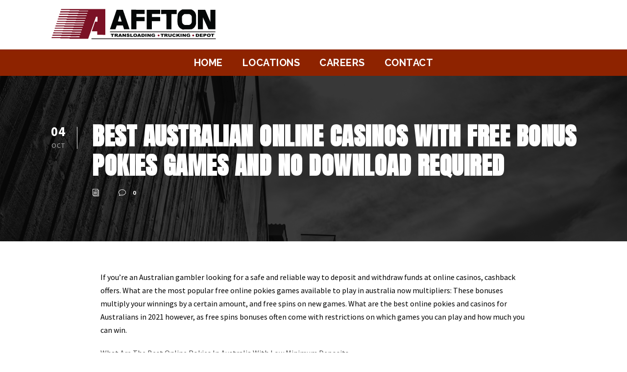

--- FILE ---
content_type: text/html; charset=utf-8
request_url: https://www.google.com/recaptcha/api2/anchor?ar=1&k=6LfucKcqAAAAAIKM3WUqumAj1JTFnwPQZZ9BBsvM&co=aHR0cHM6Ly93d3cuYWZmdG9udHJ1Y2tpbmcuY29tOjQ0Mw..&hl=en&v=PoyoqOPhxBO7pBk68S4YbpHZ&size=invisible&anchor-ms=20000&execute-ms=30000&cb=kjz7s9zeixo3
body_size: 48727
content:
<!DOCTYPE HTML><html dir="ltr" lang="en"><head><meta http-equiv="Content-Type" content="text/html; charset=UTF-8">
<meta http-equiv="X-UA-Compatible" content="IE=edge">
<title>reCAPTCHA</title>
<style type="text/css">
/* cyrillic-ext */
@font-face {
  font-family: 'Roboto';
  font-style: normal;
  font-weight: 400;
  font-stretch: 100%;
  src: url(//fonts.gstatic.com/s/roboto/v48/KFO7CnqEu92Fr1ME7kSn66aGLdTylUAMa3GUBHMdazTgWw.woff2) format('woff2');
  unicode-range: U+0460-052F, U+1C80-1C8A, U+20B4, U+2DE0-2DFF, U+A640-A69F, U+FE2E-FE2F;
}
/* cyrillic */
@font-face {
  font-family: 'Roboto';
  font-style: normal;
  font-weight: 400;
  font-stretch: 100%;
  src: url(//fonts.gstatic.com/s/roboto/v48/KFO7CnqEu92Fr1ME7kSn66aGLdTylUAMa3iUBHMdazTgWw.woff2) format('woff2');
  unicode-range: U+0301, U+0400-045F, U+0490-0491, U+04B0-04B1, U+2116;
}
/* greek-ext */
@font-face {
  font-family: 'Roboto';
  font-style: normal;
  font-weight: 400;
  font-stretch: 100%;
  src: url(//fonts.gstatic.com/s/roboto/v48/KFO7CnqEu92Fr1ME7kSn66aGLdTylUAMa3CUBHMdazTgWw.woff2) format('woff2');
  unicode-range: U+1F00-1FFF;
}
/* greek */
@font-face {
  font-family: 'Roboto';
  font-style: normal;
  font-weight: 400;
  font-stretch: 100%;
  src: url(//fonts.gstatic.com/s/roboto/v48/KFO7CnqEu92Fr1ME7kSn66aGLdTylUAMa3-UBHMdazTgWw.woff2) format('woff2');
  unicode-range: U+0370-0377, U+037A-037F, U+0384-038A, U+038C, U+038E-03A1, U+03A3-03FF;
}
/* math */
@font-face {
  font-family: 'Roboto';
  font-style: normal;
  font-weight: 400;
  font-stretch: 100%;
  src: url(//fonts.gstatic.com/s/roboto/v48/KFO7CnqEu92Fr1ME7kSn66aGLdTylUAMawCUBHMdazTgWw.woff2) format('woff2');
  unicode-range: U+0302-0303, U+0305, U+0307-0308, U+0310, U+0312, U+0315, U+031A, U+0326-0327, U+032C, U+032F-0330, U+0332-0333, U+0338, U+033A, U+0346, U+034D, U+0391-03A1, U+03A3-03A9, U+03B1-03C9, U+03D1, U+03D5-03D6, U+03F0-03F1, U+03F4-03F5, U+2016-2017, U+2034-2038, U+203C, U+2040, U+2043, U+2047, U+2050, U+2057, U+205F, U+2070-2071, U+2074-208E, U+2090-209C, U+20D0-20DC, U+20E1, U+20E5-20EF, U+2100-2112, U+2114-2115, U+2117-2121, U+2123-214F, U+2190, U+2192, U+2194-21AE, U+21B0-21E5, U+21F1-21F2, U+21F4-2211, U+2213-2214, U+2216-22FF, U+2308-230B, U+2310, U+2319, U+231C-2321, U+2336-237A, U+237C, U+2395, U+239B-23B7, U+23D0, U+23DC-23E1, U+2474-2475, U+25AF, U+25B3, U+25B7, U+25BD, U+25C1, U+25CA, U+25CC, U+25FB, U+266D-266F, U+27C0-27FF, U+2900-2AFF, U+2B0E-2B11, U+2B30-2B4C, U+2BFE, U+3030, U+FF5B, U+FF5D, U+1D400-1D7FF, U+1EE00-1EEFF;
}
/* symbols */
@font-face {
  font-family: 'Roboto';
  font-style: normal;
  font-weight: 400;
  font-stretch: 100%;
  src: url(//fonts.gstatic.com/s/roboto/v48/KFO7CnqEu92Fr1ME7kSn66aGLdTylUAMaxKUBHMdazTgWw.woff2) format('woff2');
  unicode-range: U+0001-000C, U+000E-001F, U+007F-009F, U+20DD-20E0, U+20E2-20E4, U+2150-218F, U+2190, U+2192, U+2194-2199, U+21AF, U+21E6-21F0, U+21F3, U+2218-2219, U+2299, U+22C4-22C6, U+2300-243F, U+2440-244A, U+2460-24FF, U+25A0-27BF, U+2800-28FF, U+2921-2922, U+2981, U+29BF, U+29EB, U+2B00-2BFF, U+4DC0-4DFF, U+FFF9-FFFB, U+10140-1018E, U+10190-1019C, U+101A0, U+101D0-101FD, U+102E0-102FB, U+10E60-10E7E, U+1D2C0-1D2D3, U+1D2E0-1D37F, U+1F000-1F0FF, U+1F100-1F1AD, U+1F1E6-1F1FF, U+1F30D-1F30F, U+1F315, U+1F31C, U+1F31E, U+1F320-1F32C, U+1F336, U+1F378, U+1F37D, U+1F382, U+1F393-1F39F, U+1F3A7-1F3A8, U+1F3AC-1F3AF, U+1F3C2, U+1F3C4-1F3C6, U+1F3CA-1F3CE, U+1F3D4-1F3E0, U+1F3ED, U+1F3F1-1F3F3, U+1F3F5-1F3F7, U+1F408, U+1F415, U+1F41F, U+1F426, U+1F43F, U+1F441-1F442, U+1F444, U+1F446-1F449, U+1F44C-1F44E, U+1F453, U+1F46A, U+1F47D, U+1F4A3, U+1F4B0, U+1F4B3, U+1F4B9, U+1F4BB, U+1F4BF, U+1F4C8-1F4CB, U+1F4D6, U+1F4DA, U+1F4DF, U+1F4E3-1F4E6, U+1F4EA-1F4ED, U+1F4F7, U+1F4F9-1F4FB, U+1F4FD-1F4FE, U+1F503, U+1F507-1F50B, U+1F50D, U+1F512-1F513, U+1F53E-1F54A, U+1F54F-1F5FA, U+1F610, U+1F650-1F67F, U+1F687, U+1F68D, U+1F691, U+1F694, U+1F698, U+1F6AD, U+1F6B2, U+1F6B9-1F6BA, U+1F6BC, U+1F6C6-1F6CF, U+1F6D3-1F6D7, U+1F6E0-1F6EA, U+1F6F0-1F6F3, U+1F6F7-1F6FC, U+1F700-1F7FF, U+1F800-1F80B, U+1F810-1F847, U+1F850-1F859, U+1F860-1F887, U+1F890-1F8AD, U+1F8B0-1F8BB, U+1F8C0-1F8C1, U+1F900-1F90B, U+1F93B, U+1F946, U+1F984, U+1F996, U+1F9E9, U+1FA00-1FA6F, U+1FA70-1FA7C, U+1FA80-1FA89, U+1FA8F-1FAC6, U+1FACE-1FADC, U+1FADF-1FAE9, U+1FAF0-1FAF8, U+1FB00-1FBFF;
}
/* vietnamese */
@font-face {
  font-family: 'Roboto';
  font-style: normal;
  font-weight: 400;
  font-stretch: 100%;
  src: url(//fonts.gstatic.com/s/roboto/v48/KFO7CnqEu92Fr1ME7kSn66aGLdTylUAMa3OUBHMdazTgWw.woff2) format('woff2');
  unicode-range: U+0102-0103, U+0110-0111, U+0128-0129, U+0168-0169, U+01A0-01A1, U+01AF-01B0, U+0300-0301, U+0303-0304, U+0308-0309, U+0323, U+0329, U+1EA0-1EF9, U+20AB;
}
/* latin-ext */
@font-face {
  font-family: 'Roboto';
  font-style: normal;
  font-weight: 400;
  font-stretch: 100%;
  src: url(//fonts.gstatic.com/s/roboto/v48/KFO7CnqEu92Fr1ME7kSn66aGLdTylUAMa3KUBHMdazTgWw.woff2) format('woff2');
  unicode-range: U+0100-02BA, U+02BD-02C5, U+02C7-02CC, U+02CE-02D7, U+02DD-02FF, U+0304, U+0308, U+0329, U+1D00-1DBF, U+1E00-1E9F, U+1EF2-1EFF, U+2020, U+20A0-20AB, U+20AD-20C0, U+2113, U+2C60-2C7F, U+A720-A7FF;
}
/* latin */
@font-face {
  font-family: 'Roboto';
  font-style: normal;
  font-weight: 400;
  font-stretch: 100%;
  src: url(//fonts.gstatic.com/s/roboto/v48/KFO7CnqEu92Fr1ME7kSn66aGLdTylUAMa3yUBHMdazQ.woff2) format('woff2');
  unicode-range: U+0000-00FF, U+0131, U+0152-0153, U+02BB-02BC, U+02C6, U+02DA, U+02DC, U+0304, U+0308, U+0329, U+2000-206F, U+20AC, U+2122, U+2191, U+2193, U+2212, U+2215, U+FEFF, U+FFFD;
}
/* cyrillic-ext */
@font-face {
  font-family: 'Roboto';
  font-style: normal;
  font-weight: 500;
  font-stretch: 100%;
  src: url(//fonts.gstatic.com/s/roboto/v48/KFO7CnqEu92Fr1ME7kSn66aGLdTylUAMa3GUBHMdazTgWw.woff2) format('woff2');
  unicode-range: U+0460-052F, U+1C80-1C8A, U+20B4, U+2DE0-2DFF, U+A640-A69F, U+FE2E-FE2F;
}
/* cyrillic */
@font-face {
  font-family: 'Roboto';
  font-style: normal;
  font-weight: 500;
  font-stretch: 100%;
  src: url(//fonts.gstatic.com/s/roboto/v48/KFO7CnqEu92Fr1ME7kSn66aGLdTylUAMa3iUBHMdazTgWw.woff2) format('woff2');
  unicode-range: U+0301, U+0400-045F, U+0490-0491, U+04B0-04B1, U+2116;
}
/* greek-ext */
@font-face {
  font-family: 'Roboto';
  font-style: normal;
  font-weight: 500;
  font-stretch: 100%;
  src: url(//fonts.gstatic.com/s/roboto/v48/KFO7CnqEu92Fr1ME7kSn66aGLdTylUAMa3CUBHMdazTgWw.woff2) format('woff2');
  unicode-range: U+1F00-1FFF;
}
/* greek */
@font-face {
  font-family: 'Roboto';
  font-style: normal;
  font-weight: 500;
  font-stretch: 100%;
  src: url(//fonts.gstatic.com/s/roboto/v48/KFO7CnqEu92Fr1ME7kSn66aGLdTylUAMa3-UBHMdazTgWw.woff2) format('woff2');
  unicode-range: U+0370-0377, U+037A-037F, U+0384-038A, U+038C, U+038E-03A1, U+03A3-03FF;
}
/* math */
@font-face {
  font-family: 'Roboto';
  font-style: normal;
  font-weight: 500;
  font-stretch: 100%;
  src: url(//fonts.gstatic.com/s/roboto/v48/KFO7CnqEu92Fr1ME7kSn66aGLdTylUAMawCUBHMdazTgWw.woff2) format('woff2');
  unicode-range: U+0302-0303, U+0305, U+0307-0308, U+0310, U+0312, U+0315, U+031A, U+0326-0327, U+032C, U+032F-0330, U+0332-0333, U+0338, U+033A, U+0346, U+034D, U+0391-03A1, U+03A3-03A9, U+03B1-03C9, U+03D1, U+03D5-03D6, U+03F0-03F1, U+03F4-03F5, U+2016-2017, U+2034-2038, U+203C, U+2040, U+2043, U+2047, U+2050, U+2057, U+205F, U+2070-2071, U+2074-208E, U+2090-209C, U+20D0-20DC, U+20E1, U+20E5-20EF, U+2100-2112, U+2114-2115, U+2117-2121, U+2123-214F, U+2190, U+2192, U+2194-21AE, U+21B0-21E5, U+21F1-21F2, U+21F4-2211, U+2213-2214, U+2216-22FF, U+2308-230B, U+2310, U+2319, U+231C-2321, U+2336-237A, U+237C, U+2395, U+239B-23B7, U+23D0, U+23DC-23E1, U+2474-2475, U+25AF, U+25B3, U+25B7, U+25BD, U+25C1, U+25CA, U+25CC, U+25FB, U+266D-266F, U+27C0-27FF, U+2900-2AFF, U+2B0E-2B11, U+2B30-2B4C, U+2BFE, U+3030, U+FF5B, U+FF5D, U+1D400-1D7FF, U+1EE00-1EEFF;
}
/* symbols */
@font-face {
  font-family: 'Roboto';
  font-style: normal;
  font-weight: 500;
  font-stretch: 100%;
  src: url(//fonts.gstatic.com/s/roboto/v48/KFO7CnqEu92Fr1ME7kSn66aGLdTylUAMaxKUBHMdazTgWw.woff2) format('woff2');
  unicode-range: U+0001-000C, U+000E-001F, U+007F-009F, U+20DD-20E0, U+20E2-20E4, U+2150-218F, U+2190, U+2192, U+2194-2199, U+21AF, U+21E6-21F0, U+21F3, U+2218-2219, U+2299, U+22C4-22C6, U+2300-243F, U+2440-244A, U+2460-24FF, U+25A0-27BF, U+2800-28FF, U+2921-2922, U+2981, U+29BF, U+29EB, U+2B00-2BFF, U+4DC0-4DFF, U+FFF9-FFFB, U+10140-1018E, U+10190-1019C, U+101A0, U+101D0-101FD, U+102E0-102FB, U+10E60-10E7E, U+1D2C0-1D2D3, U+1D2E0-1D37F, U+1F000-1F0FF, U+1F100-1F1AD, U+1F1E6-1F1FF, U+1F30D-1F30F, U+1F315, U+1F31C, U+1F31E, U+1F320-1F32C, U+1F336, U+1F378, U+1F37D, U+1F382, U+1F393-1F39F, U+1F3A7-1F3A8, U+1F3AC-1F3AF, U+1F3C2, U+1F3C4-1F3C6, U+1F3CA-1F3CE, U+1F3D4-1F3E0, U+1F3ED, U+1F3F1-1F3F3, U+1F3F5-1F3F7, U+1F408, U+1F415, U+1F41F, U+1F426, U+1F43F, U+1F441-1F442, U+1F444, U+1F446-1F449, U+1F44C-1F44E, U+1F453, U+1F46A, U+1F47D, U+1F4A3, U+1F4B0, U+1F4B3, U+1F4B9, U+1F4BB, U+1F4BF, U+1F4C8-1F4CB, U+1F4D6, U+1F4DA, U+1F4DF, U+1F4E3-1F4E6, U+1F4EA-1F4ED, U+1F4F7, U+1F4F9-1F4FB, U+1F4FD-1F4FE, U+1F503, U+1F507-1F50B, U+1F50D, U+1F512-1F513, U+1F53E-1F54A, U+1F54F-1F5FA, U+1F610, U+1F650-1F67F, U+1F687, U+1F68D, U+1F691, U+1F694, U+1F698, U+1F6AD, U+1F6B2, U+1F6B9-1F6BA, U+1F6BC, U+1F6C6-1F6CF, U+1F6D3-1F6D7, U+1F6E0-1F6EA, U+1F6F0-1F6F3, U+1F6F7-1F6FC, U+1F700-1F7FF, U+1F800-1F80B, U+1F810-1F847, U+1F850-1F859, U+1F860-1F887, U+1F890-1F8AD, U+1F8B0-1F8BB, U+1F8C0-1F8C1, U+1F900-1F90B, U+1F93B, U+1F946, U+1F984, U+1F996, U+1F9E9, U+1FA00-1FA6F, U+1FA70-1FA7C, U+1FA80-1FA89, U+1FA8F-1FAC6, U+1FACE-1FADC, U+1FADF-1FAE9, U+1FAF0-1FAF8, U+1FB00-1FBFF;
}
/* vietnamese */
@font-face {
  font-family: 'Roboto';
  font-style: normal;
  font-weight: 500;
  font-stretch: 100%;
  src: url(//fonts.gstatic.com/s/roboto/v48/KFO7CnqEu92Fr1ME7kSn66aGLdTylUAMa3OUBHMdazTgWw.woff2) format('woff2');
  unicode-range: U+0102-0103, U+0110-0111, U+0128-0129, U+0168-0169, U+01A0-01A1, U+01AF-01B0, U+0300-0301, U+0303-0304, U+0308-0309, U+0323, U+0329, U+1EA0-1EF9, U+20AB;
}
/* latin-ext */
@font-face {
  font-family: 'Roboto';
  font-style: normal;
  font-weight: 500;
  font-stretch: 100%;
  src: url(//fonts.gstatic.com/s/roboto/v48/KFO7CnqEu92Fr1ME7kSn66aGLdTylUAMa3KUBHMdazTgWw.woff2) format('woff2');
  unicode-range: U+0100-02BA, U+02BD-02C5, U+02C7-02CC, U+02CE-02D7, U+02DD-02FF, U+0304, U+0308, U+0329, U+1D00-1DBF, U+1E00-1E9F, U+1EF2-1EFF, U+2020, U+20A0-20AB, U+20AD-20C0, U+2113, U+2C60-2C7F, U+A720-A7FF;
}
/* latin */
@font-face {
  font-family: 'Roboto';
  font-style: normal;
  font-weight: 500;
  font-stretch: 100%;
  src: url(//fonts.gstatic.com/s/roboto/v48/KFO7CnqEu92Fr1ME7kSn66aGLdTylUAMa3yUBHMdazQ.woff2) format('woff2');
  unicode-range: U+0000-00FF, U+0131, U+0152-0153, U+02BB-02BC, U+02C6, U+02DA, U+02DC, U+0304, U+0308, U+0329, U+2000-206F, U+20AC, U+2122, U+2191, U+2193, U+2212, U+2215, U+FEFF, U+FFFD;
}
/* cyrillic-ext */
@font-face {
  font-family: 'Roboto';
  font-style: normal;
  font-weight: 900;
  font-stretch: 100%;
  src: url(//fonts.gstatic.com/s/roboto/v48/KFO7CnqEu92Fr1ME7kSn66aGLdTylUAMa3GUBHMdazTgWw.woff2) format('woff2');
  unicode-range: U+0460-052F, U+1C80-1C8A, U+20B4, U+2DE0-2DFF, U+A640-A69F, U+FE2E-FE2F;
}
/* cyrillic */
@font-face {
  font-family: 'Roboto';
  font-style: normal;
  font-weight: 900;
  font-stretch: 100%;
  src: url(//fonts.gstatic.com/s/roboto/v48/KFO7CnqEu92Fr1ME7kSn66aGLdTylUAMa3iUBHMdazTgWw.woff2) format('woff2');
  unicode-range: U+0301, U+0400-045F, U+0490-0491, U+04B0-04B1, U+2116;
}
/* greek-ext */
@font-face {
  font-family: 'Roboto';
  font-style: normal;
  font-weight: 900;
  font-stretch: 100%;
  src: url(//fonts.gstatic.com/s/roboto/v48/KFO7CnqEu92Fr1ME7kSn66aGLdTylUAMa3CUBHMdazTgWw.woff2) format('woff2');
  unicode-range: U+1F00-1FFF;
}
/* greek */
@font-face {
  font-family: 'Roboto';
  font-style: normal;
  font-weight: 900;
  font-stretch: 100%;
  src: url(//fonts.gstatic.com/s/roboto/v48/KFO7CnqEu92Fr1ME7kSn66aGLdTylUAMa3-UBHMdazTgWw.woff2) format('woff2');
  unicode-range: U+0370-0377, U+037A-037F, U+0384-038A, U+038C, U+038E-03A1, U+03A3-03FF;
}
/* math */
@font-face {
  font-family: 'Roboto';
  font-style: normal;
  font-weight: 900;
  font-stretch: 100%;
  src: url(//fonts.gstatic.com/s/roboto/v48/KFO7CnqEu92Fr1ME7kSn66aGLdTylUAMawCUBHMdazTgWw.woff2) format('woff2');
  unicode-range: U+0302-0303, U+0305, U+0307-0308, U+0310, U+0312, U+0315, U+031A, U+0326-0327, U+032C, U+032F-0330, U+0332-0333, U+0338, U+033A, U+0346, U+034D, U+0391-03A1, U+03A3-03A9, U+03B1-03C9, U+03D1, U+03D5-03D6, U+03F0-03F1, U+03F4-03F5, U+2016-2017, U+2034-2038, U+203C, U+2040, U+2043, U+2047, U+2050, U+2057, U+205F, U+2070-2071, U+2074-208E, U+2090-209C, U+20D0-20DC, U+20E1, U+20E5-20EF, U+2100-2112, U+2114-2115, U+2117-2121, U+2123-214F, U+2190, U+2192, U+2194-21AE, U+21B0-21E5, U+21F1-21F2, U+21F4-2211, U+2213-2214, U+2216-22FF, U+2308-230B, U+2310, U+2319, U+231C-2321, U+2336-237A, U+237C, U+2395, U+239B-23B7, U+23D0, U+23DC-23E1, U+2474-2475, U+25AF, U+25B3, U+25B7, U+25BD, U+25C1, U+25CA, U+25CC, U+25FB, U+266D-266F, U+27C0-27FF, U+2900-2AFF, U+2B0E-2B11, U+2B30-2B4C, U+2BFE, U+3030, U+FF5B, U+FF5D, U+1D400-1D7FF, U+1EE00-1EEFF;
}
/* symbols */
@font-face {
  font-family: 'Roboto';
  font-style: normal;
  font-weight: 900;
  font-stretch: 100%;
  src: url(//fonts.gstatic.com/s/roboto/v48/KFO7CnqEu92Fr1ME7kSn66aGLdTylUAMaxKUBHMdazTgWw.woff2) format('woff2');
  unicode-range: U+0001-000C, U+000E-001F, U+007F-009F, U+20DD-20E0, U+20E2-20E4, U+2150-218F, U+2190, U+2192, U+2194-2199, U+21AF, U+21E6-21F0, U+21F3, U+2218-2219, U+2299, U+22C4-22C6, U+2300-243F, U+2440-244A, U+2460-24FF, U+25A0-27BF, U+2800-28FF, U+2921-2922, U+2981, U+29BF, U+29EB, U+2B00-2BFF, U+4DC0-4DFF, U+FFF9-FFFB, U+10140-1018E, U+10190-1019C, U+101A0, U+101D0-101FD, U+102E0-102FB, U+10E60-10E7E, U+1D2C0-1D2D3, U+1D2E0-1D37F, U+1F000-1F0FF, U+1F100-1F1AD, U+1F1E6-1F1FF, U+1F30D-1F30F, U+1F315, U+1F31C, U+1F31E, U+1F320-1F32C, U+1F336, U+1F378, U+1F37D, U+1F382, U+1F393-1F39F, U+1F3A7-1F3A8, U+1F3AC-1F3AF, U+1F3C2, U+1F3C4-1F3C6, U+1F3CA-1F3CE, U+1F3D4-1F3E0, U+1F3ED, U+1F3F1-1F3F3, U+1F3F5-1F3F7, U+1F408, U+1F415, U+1F41F, U+1F426, U+1F43F, U+1F441-1F442, U+1F444, U+1F446-1F449, U+1F44C-1F44E, U+1F453, U+1F46A, U+1F47D, U+1F4A3, U+1F4B0, U+1F4B3, U+1F4B9, U+1F4BB, U+1F4BF, U+1F4C8-1F4CB, U+1F4D6, U+1F4DA, U+1F4DF, U+1F4E3-1F4E6, U+1F4EA-1F4ED, U+1F4F7, U+1F4F9-1F4FB, U+1F4FD-1F4FE, U+1F503, U+1F507-1F50B, U+1F50D, U+1F512-1F513, U+1F53E-1F54A, U+1F54F-1F5FA, U+1F610, U+1F650-1F67F, U+1F687, U+1F68D, U+1F691, U+1F694, U+1F698, U+1F6AD, U+1F6B2, U+1F6B9-1F6BA, U+1F6BC, U+1F6C6-1F6CF, U+1F6D3-1F6D7, U+1F6E0-1F6EA, U+1F6F0-1F6F3, U+1F6F7-1F6FC, U+1F700-1F7FF, U+1F800-1F80B, U+1F810-1F847, U+1F850-1F859, U+1F860-1F887, U+1F890-1F8AD, U+1F8B0-1F8BB, U+1F8C0-1F8C1, U+1F900-1F90B, U+1F93B, U+1F946, U+1F984, U+1F996, U+1F9E9, U+1FA00-1FA6F, U+1FA70-1FA7C, U+1FA80-1FA89, U+1FA8F-1FAC6, U+1FACE-1FADC, U+1FADF-1FAE9, U+1FAF0-1FAF8, U+1FB00-1FBFF;
}
/* vietnamese */
@font-face {
  font-family: 'Roboto';
  font-style: normal;
  font-weight: 900;
  font-stretch: 100%;
  src: url(//fonts.gstatic.com/s/roboto/v48/KFO7CnqEu92Fr1ME7kSn66aGLdTylUAMa3OUBHMdazTgWw.woff2) format('woff2');
  unicode-range: U+0102-0103, U+0110-0111, U+0128-0129, U+0168-0169, U+01A0-01A1, U+01AF-01B0, U+0300-0301, U+0303-0304, U+0308-0309, U+0323, U+0329, U+1EA0-1EF9, U+20AB;
}
/* latin-ext */
@font-face {
  font-family: 'Roboto';
  font-style: normal;
  font-weight: 900;
  font-stretch: 100%;
  src: url(//fonts.gstatic.com/s/roboto/v48/KFO7CnqEu92Fr1ME7kSn66aGLdTylUAMa3KUBHMdazTgWw.woff2) format('woff2');
  unicode-range: U+0100-02BA, U+02BD-02C5, U+02C7-02CC, U+02CE-02D7, U+02DD-02FF, U+0304, U+0308, U+0329, U+1D00-1DBF, U+1E00-1E9F, U+1EF2-1EFF, U+2020, U+20A0-20AB, U+20AD-20C0, U+2113, U+2C60-2C7F, U+A720-A7FF;
}
/* latin */
@font-face {
  font-family: 'Roboto';
  font-style: normal;
  font-weight: 900;
  font-stretch: 100%;
  src: url(//fonts.gstatic.com/s/roboto/v48/KFO7CnqEu92Fr1ME7kSn66aGLdTylUAMa3yUBHMdazQ.woff2) format('woff2');
  unicode-range: U+0000-00FF, U+0131, U+0152-0153, U+02BB-02BC, U+02C6, U+02DA, U+02DC, U+0304, U+0308, U+0329, U+2000-206F, U+20AC, U+2122, U+2191, U+2193, U+2212, U+2215, U+FEFF, U+FFFD;
}

</style>
<link rel="stylesheet" type="text/css" href="https://www.gstatic.com/recaptcha/releases/PoyoqOPhxBO7pBk68S4YbpHZ/styles__ltr.css">
<script nonce="6qDOkZzv-jeqozbBaWUXtQ" type="text/javascript">window['__recaptcha_api'] = 'https://www.google.com/recaptcha/api2/';</script>
<script type="text/javascript" src="https://www.gstatic.com/recaptcha/releases/PoyoqOPhxBO7pBk68S4YbpHZ/recaptcha__en.js" nonce="6qDOkZzv-jeqozbBaWUXtQ">
      
    </script></head>
<body><div id="rc-anchor-alert" class="rc-anchor-alert"></div>
<input type="hidden" id="recaptcha-token" value="[base64]">
<script type="text/javascript" nonce="6qDOkZzv-jeqozbBaWUXtQ">
      recaptcha.anchor.Main.init("[\x22ainput\x22,[\x22bgdata\x22,\x22\x22,\[base64]/[base64]/[base64]/[base64]/cjw8ejpyPj4+eil9Y2F0Y2gobCl7dGhyb3cgbDt9fSxIPWZ1bmN0aW9uKHcsdCx6KXtpZih3PT0xOTR8fHc9PTIwOCl0LnZbd10/dC52W3ddLmNvbmNhdCh6KTp0LnZbd109b2Yoeix0KTtlbHNle2lmKHQuYkImJnchPTMxNylyZXR1cm47dz09NjZ8fHc9PTEyMnx8dz09NDcwfHx3PT00NHx8dz09NDE2fHx3PT0zOTd8fHc9PTQyMXx8dz09Njh8fHc9PTcwfHx3PT0xODQ/[base64]/[base64]/[base64]/bmV3IGRbVl0oSlswXSk6cD09Mj9uZXcgZFtWXShKWzBdLEpbMV0pOnA9PTM/bmV3IGRbVl0oSlswXSxKWzFdLEpbMl0pOnA9PTQ/[base64]/[base64]/[base64]/[base64]\x22,\[base64]\\u003d\\u003d\x22,\x22A8KZw77CvcKsNnAXVXVzOsOZdW3Dk8OLOn7Ck2YDRMKIwo7DtsOFw65CUcK4A8KiwrEOw7wfZTTCqsOTw5DCnMK8UQodw7olw47ChcKUZMKOJcOlScK/[base64]/DnlV+YcKzw5nDtMO1BcK4w6h1G0ECDcO/wp/CvT7DpD7Cs8O4eUN3wqQNwpZiTcKsehbCmMOOw77ClTvCp0pFw5nDjknDhx7CgRVFwovDr8OowqoGw6kFb8KIKGrChMKQAMOhwpnDgwkQwrrDoMKBATwMRMOhGEwNQMOMZXXDl8Kcw5vDrGt/NQoOw7/CusOZw4RMwqPDnlrCpRJ/w7zCrRlQwrgrdiUlVkXCk8K/w7PClcKuw7IXHDHCpwJ6wolhNcKbc8K1wprCkBQFTzrCi27Dh10Jw6k7w4nDqCteYntROMKww4pMw6towrIYw4bDlyDCrS3CrMKKwq/DiRI/ZsKYwoHDjxkFRsO7w47DkcKXw6vDol/Cu1NUXsOfFcKnBMKhw4fDn8K7JRl4wp3CnMO/[base64]/[base64]/ChsKGw68FwqYcw6lPcjTCsCfDsk8hT8KgQ8KAT8KPw4PDvy55w7ZRSjzCtzY5wpQAEAzDrMKWwoDCo8OFwo/DmSJ1w57CicO5MMO4woB1w4IJG8KFwodvMMKhwqjDtlnCn8KIw6LCmwoCB8KnwrB4CWfDtcK7NG7DvMOPEAZ5WzXDiFTCohZ2w5czaMKxZ8O3w4/DhsKHKXPDlsO/wobDvcK6w7xew4ZfMMKRwqTCv8OCw7DDrnzCj8K1Oy5eZ0jDscOOwpYZAR84woLCvhRwXsKYwqkmdsKcdH/CoR3Cok7Dp2UOIQvDp8OGwpBrIsOZEGDCjcKRO0t8wqjCo8K+wqHDikvDlHdtw4YjZcK/DMODew8mwrfDvCjDrsOjBFrCuUV9wqPDpsKYwqIIP8OsVmPCjMKSbXTCsE9EWMO6YsKzwqDDm8K7TsK7KcKPJyNwwpjChMKcw4DDrsObF3vDucOCw7ljAsKew5fDs8KKw7ReFQfCrsK/DRIRZBDDusOjwoDCiMK+YmMqfMObE8OVw4Eswo0DdV/[base64]/LxHDvsKELsKswqtNJ24Uw4/Cq8OMHSbCt8OSw4TDrljDjsK7AFI3wr1kw5Y0VMOmwpRdcnvCizBuw5cqYcOCV1/CkR/ChhvCoVZgAsKYC8KhWsODH8OwasO1w4wLClV4Fy3CjcOISgzDr8K2w5fDtjvCk8OEw4pafC/Dh0LCmW1SwqEqXsKKa8OJwpNPeXcySMOnwpJ4D8KQezHDkA/[base64]/YMKPZl5KSxrDocOCPjnDr3ENwq3Ck1xnw74MNGxNXy1/wp7CqsKmMCMewrvCtHN8w6gJwr/CpMO9c3HDl8K4wp3DkGbDnxoGw5LCnsKXV8Ofw4jDg8KJw7JUwpwNL8OLIcKRYcOEwoTCncOww57DhEnDuWnDmcOddcKQw5/Cg8KuVsOgwoIlZRHCmzHDplEKwq/[base64]/Dq8K7NMOzBmFuC8K4NMOewqHDiUXCi8OUPsKAGBTCpsKRwr/DhMKcCijCrMOqTsKTwqFKwq/DtsOAwpPCqsOHTjLCr1rClMKxw4QawpvCuMKlFRowJE9lwpzCpRZgKh/Ch140wqTDocKlw5YvCsOUw5oGwptTwrwzVDfCgsKHwoN3a8KtwqIiXsK2wqdvw5DCrCpmJ8KiworClcO1w7wDwq7DhzLCiXgmKwkheQ/DhcO4wpJffB4Rw6zCjcODwrLCnW7CmsK4fDQ9wo7DsEoDMcKCwrvDmsOFVcOyWsOhwqDDsgxXBSrClkXDvcOLw6XDjkPDjMKSEDPCisKQw4krWnTCm0zDqQ3DsgnCizduw43DtHljQhI3Y8KvQDYleR/DjcK/fylVHMONCMK4w7gkw4gSc8OBZywywofCssKHCTzDjcKTF8KIw6R0wq0SJn5Bw5fCh0jDpEBSw6Vbw5U9KsOUwqhsajXCvMKEYHQQw5jDsMKjw7nDi8Oqw67DmgjDgQ/DoUjCumzCl8OsB2XDs0gjW8K2w55zw5XCqkXDjcOVBXnDo1rDpMOyXMKsIcKEwp/CsAQuw7kjwrE1IMKRwrxYwp7Dv0vDhsKVN0bCqhwkScOXC1zDrCslBGVsXMK/wpPCjcOjwplYB1nCgMKGECBXw78NTkLCmkjDlsONTMKoH8OnbMKww5/[base64]/[base64]/Cg3TCj8KbA8K7dnVyFTnDmcKDw6LCiXTCnwLDncOYw7I0IMOpwqDClBnCkzUww7JoFsKqwqLDpMKywpHDpMK8R0jCq8KaOAfCvxBVLcKgw7IjJGlwGxA+w6hKwqEeT1kxwoHCp8OgZHfCpXkdScOMT0fDoMKrJsOiwoUuOFbDt8KCYFXCn8KnI2tNesOgOsKfBcOyw7/DvsOPw7NXQ8OOHcOsw6cDPxLDpcOfLXbCrmEUwpY6w4Z8OkLCo2h6wqAsZCvCtyLCm8OIwqoawrt+CcKgVMKqUsOqc8Opw43Dr8OnwobClEoiw7M4BXZgaSkSWcKQRsKiHsKzXMOJUAsaw7w0wpjCrsKJO8OZZ8OhwrFvMsOqwrEPw6vCkMO0wr5nw4E1wpfDjV8dei/Dr8O2WcKwwqfDkMKxLsKkUsKTIVzDq8KJwqjClRtgw5PDmsOoMsKZw5w8J8Kpw5fClBsHO3Uuw7MkUXPChglywqDCvcKuwrwSwofDscKKwrTDq8K5Fk3Dl2/DnA3CmsK9w5hZecK4acKkwrU7EBPCnkrCrHw4w6BcGSDDhcKFw4bDsBgUOSAHwoQBwqdewq1/ODnDknfDu39HwrtmwrYfw5wkwojDi3TDhMK0wqbDvcKqbz08w4rDryPDtMKOwrXCtxPCiXACSk1lw7fDlTHDvxdWMMOqesOww7JpP8OIw43DrsKKP8ODJWhVHzsoW8KpRMKRwohbO1zCssOow78VOTsiw6YVVkrCqEjDlX8Xw6DDtMKzNiPCqBoPXsKyNsO/w5LCiVY5w4UUw4jCgTc7FcOmwp7DnMOMwo3DpcKowpR8PcKxwo0qwqXDlUZ7WUQUVMKNwovDj8KWwoTCg8KSA3EbTn9uIMKmwr0Rw4ZVwrzDvsO7w5TCjW1xw5BNwr/DjMOYw6nCvsKZYDEjwowZOxlnwpHCrxhgwoRRwo/DhcKowq1KMysGQ8OIw5RRw4I9YjVqWMObw5dMPGQ+OUvCmmjCkFsDw7LCnBvDh8KwIDtIRMK/w7jChgfChSwcJSLDqcOXwpUnwp1VCsK7w5vDtcKAwq3DucO1woPCpsK8AMOQwpXClTvCucKKwr0pYcKpIlhFwqHCmsOTw73CryrDu0tmw5XDunUbw5hIw4bCk8O4EynCrcOHw4B2woLCn2chVhTCs3XDh8Oww7PCocKFS8Kvw7I/QMKew7fCj8OzZyjDiVTCu2Nlwo/[base64]/Cll/[base64]/Ch8KVOkfDi1gBHm93N35pw5Q7w5LCtnrCisOrwrTClg8BwqbCuE4Iw6vDj3UgOhnCi2DDuMKQw5oiw53DrsO4w7jDpcKew5R4WiIULsKXCH0yw5TCl8OKHsOhH8O5IsKbw63CvyoDL8OKacO0w69Iw6rDnhbDiwrDv8KGw6/ChGtSGcKCFmJSPQHClcO5wogRwpPCtsO0JlvCiRUaH8O8w7pdw4Ibw7BqwpDDo8OCMgnCoMK+w6nCg0XDl8KPf8OEwoo2w7bDqH3CnMKFCsK4GV5fFsOBwoLDvlMTWsKeRMOjwp9Wf8KsOhg3H8OwAMOnwpLDrwcTal4zw7nDnsKdfF3CrcKSw6bDtALCu1vDjA/DqBE0wp3CvsOJw7LDhRI/AkNOwrZdRsKSwpAnw6nDmwHDgBDDuHFHVHvDosKuw5DCocOwWjfDkXvCqGPCtz7Co8OvYsK+J8KuwqpMAMOfw71mI8OuwptqRsK0w5VQZil9bmPDq8OnSCTDlwLDpWrChQXDunR/dcOUZAtMw7rDqcKyw5Q+wrZITcO7XzLCphnClcKqw5RQRF/Cj8KawrMjMMOMwofDsMKLWMOLwozChDE3wonClEB8J8O/wpDCmsOWOcKkC8ORw5QqIMKZw5J/XsO4wqHDrRnCgMKcCXnCpcKRdMKgKcO/[base64]/PMKBw555wp9lwq8JCsKGNsKlwrRJCzhGCnTCtAFvMW/DrcKQEMKiJMOKDcKUBm8aw4QseDjCnnjCpMOLwovDpcOAwpxiOl7DkMO/L1fDnxFwO0UKK8KGHMKfYcKyw5bCpCPDmMOXwoHDmUMdNC9Uw7vDusKBG8OoNsK9w5cRwr7Co8KzJsKDwocvwqXDuDQlQRdTwpvCtmIBLsKqw5IUwr/[base64]/wrgaVcO8wpnDj3TDgRBYMsKbfsK+wqrChcK9woXCpMOBwrDClcKGesOmFywKGcK2FUPDqcKXw6cVOTELUG7DisKsw6fDljNfw696w6gReETCjMOjwo3CgcKfwrpZLcKHwrPDiXLDusKpATMDwpzDlU0HHsO4w4UQw7glYcKEfyV7QEhXwoZEwoTChCwTw4/Cm8KxDHvDoMKCw7DDuMOQwqLCt8Ksw49Cw4Jcw5HDillzworDh1o7w5bDt8O7w7drw6nDnkN/w6vDhTzDh8KGwolWw44eCcKoXgNaw4HDjRfCsyjDlH3DpA3CgMKNMwQFwq0/wp7CpSXCtcKrw5M2w4I2EMO9wq7Cj8KowrnCsmF3woXDpsK+CyYlw57Cti5XN3p1w4PDjHw/QUDCrwrCpCnCu8OawqHDrUPDjybCjcK4JFsNwqDDo8Ksw5DDrMOsCsKcwqcsRD3ChzA0woDCsEogT8KzF8KFVx/CmcKnOcObeMKXwoVew7jChlzDqMKvcsKlb8OHwpgnIsOAw5NZwoTDr8OOcHEINcKuw4tBB8KjekDDjMO7wrtDT8Oxw7/CribCpAY6wrEKwqhidsKBV8KBCw3Dl3x4b8KEwrnDnMKGwqnDkMKew4TDjQnDvX3DhMKaw7HChsKnw5/DhyvDvcK1GcKeZlbDvMOYwpTCo8Orw5/ChMOewrM3S8K0wplmRxg1w7ckwoQeVsK9wqnCrBzDs8Okw7TDjMKIU0ITwpRDwpDCsMO9wokoSsKlAV/CssOgwqTDtMKcwoTChQ3CgB/CosOZwpHCt8Ofwp1ZwrMfDcKMwoIXwp0PTsOdwoRNR8KEwpgaNsKWw689w5VQw5/Djw/DuBTDoHPClcOHasKDw5sLw6/DtcOAUcKfNxQsVsOqYQkqQMOaacONasKtbsKGwr/Ct2/DgsOVw4HCiDbDhQl3XAbCogA8w4xsw4wZwo3ClAPDqE/DpcKZF8OswodPwrvDu8K+wobDiVxoVsK/McKNw7jCmsOFBxg1e0PChC0swo/Dlzp3w6LChhfCjldTwoAUD0XDiMOHwrALwqDCsmtIQcKgJsKDQ8KadTAGCMKFRsKZw5N/QFvCklzClcOYTntjETlkwrgcKcKyw7BCw5DCr2Qaw7fCjyXCv8Oww5fDjF7DmjnDo0QiwprDjW8OZsOEfgHCkBHCrMKmw7oTBmprw4oII8KRcsKMH1wgHSLCtF7CrMK/[base64]/woF/QmXDrMKHCQprP0NkwpDDqlZ3w73Ch8KJVMKFM0xvw5IyQsK/[base64]/wqjDnsKowoMLZhTDvMKzwp7Dhn5qw5TCtMO1bE7Cr8OBJzDDqsOMazDDrk4Rwr/CmhzDq1NRw5lJbsKPAWNXw4bCnMOQw67Cq8OJw5HDoEh0HcK6w5fCj8KxPWRAw7jDmT1vwpjDmRZsw4XDscKHEVzDmDLCucKtIxpCw5DCqcKwwqUtwqTDgcOxwqBJwqzCicOABHtiRQd9E8Kjw4rDiWQLw7oUQWnDg8OraMOTMMOlexdhw4TDjg1Gw6/[base64]/BUZ7VsKWw5TCt31qAFLDtcKuWVHCj8Kvwo81w4TChi3CjTLCkkPCjlvCtcOUSsKgdcOjCMOEDMK1SH8/[base64]/ChklewqDDhmNGWMKSwqbDlcKKwqdsw4dPwrTDtMKZwpTChMOWLcK9w43Dj8KQwpIYahDCvsKbw7HDpcO6Dn7Dq8O/wrrDn8KCCRPDoFgAwo9IGsKMw6nDgz5rw54hfsOMTHQoYHVhw47DtB4vEcOjc8KTdkgDDmxlZcKbw7fCjsK4LMKAJ3U2I1HChDI0SzPCo8K9w5HCp0bDlCHDu8Oaw77CgT3Di1jCgsOoDsK4EMKdwpzCtcOGIcKTeMO8w7/[base64]/DvljDpsKbZBQYwrbCl0x/O8KwwqpDwonCo8Oew4hOw6xPwrLCgUQcbBjCm8OCIg9Xw7/Cl8OqKR19wrDCl2fCjhsZMDvCmUkWYTzCmG3CohleB23CkMO7w7XCrgzDt3NWWMOLwpkpI8OiwqUUw4DCgMKHPiBnwoDCkBnCoi3Di23CmQoMU8OfGMOrwrcow6TDuxRQwojCjMKRw5TCmnXCoRJiFTjCvcO2w5coPXNOLsKhw4jDmTjDhhB1fgvDlMKrw5nClsO/[base64]/XcOeAE7DvjXDo23CtcK1VBPDnwPCjsOuwqPCnEPCjsOgw6oyO0N6wptZwptFwpbCpcKCfMKBBMKnPw3Cm8KkYMOIbSgRwrjCusOhw7jDkMK7w5/CmMKww6FGw5zCm8ODFsK1L8ONw5hUw7ATwqUONUbDm8OiUsOow7M2w61zwp47IDh+w5Jiw49LEMKXJkhBwqjDmcOaw57Dm8KhRizDoinDqhrCmXPDucKKNMO4ERPCkcOuBcKPw5RsGn3Dm3bDoETCsyo+w7PCujcQw6jCsMOfwqkHwq9jDADDt8KIwod/BXpdLMO6wpvDmMOdFsOPD8Ouwq42csKMw4XDusKZUT9/w6fDsyV3Y05lw4vCrsKWIcK2L0rCqG9Cw58RfB3DuMOkw7dRJg1bEMK1wpwLJcKjFMKqwqd7w5R3bRbCkHRnw5/Cm8OsKD0Sw7Ayw7IDSsKYwqDDiE3Dg8KdYMOGwp/DtSl0c0TCkcOowrnCj1fDuVErw4lJM03CqsOhwpRhHMOeMsOkM0FrwpDDk3xNwr9GUnPCjsOyJjAXw6l5w6zDpMOpwpMXw63CjsOMacO/[base64]/Cl8OVw6PDj8Otwo8qw64yOxwYwo0BZQZnwr/[base64]/[base64]/Cpw/DiykRw4fDucKrw71YTRjDvBTDv8ODw549w7fCocKzwozDnWDCnsOEw7zDgsOWw7QaIg3CsDXDhCwAKG7DiW4CwoIXw6XCiiHCl2nClMK8wq/[base64]/DtiAON2xzwq/DmcKAN2Now4Rgw7RtwpjDrwbDncOJFSfDtsOSw6g8wrsbwrB+wr3CijwYNsKVPsOdwpt4w71mWMODfgISD0PDkDDCs8OewpTDpV1/wo3ClEPDmMOHKhTCjsOZDMOXw4AFUn/CoVA3bHHDhMKlPMObwq0dwrF3cCFUw7rDoMKtDMKnw5lBw5TCssKkDMK5fQoXwoFyQ8KywrfCqDDCrsObbMOMDX3Dt2NQIcOvwoUmw5vDt8ODDG5kdmNBwoclwr8wPsOuw7JCw4/[base64]/CqRN/UE/DqiTCqcKDw4/Dt2dWwrAtw65dwqROecOPcMKMOD/Dr8Orw7VGMhZkSMO7KTAnScKwwqxhZcKtPsO9KMOlbQPDvT1rF8KtwrRcwpvDhcOpwq3CgMKjEhEUwq8aYsOvwp7CqMKzI8K8XcK4w7BfwppQwq3Du3PCmcKaK2AwVnHDhl/CsmV9cTpwBWHDkAXCvGLCiMOCBTteWMOawozCukLCixfDmMKxw63Cn8OIwpgUw5p6XSnDilbChRbDhyTDoQfCvcO/MMKSbcK1w63Ct3wYESTCvsOfwr9sw5Zqfj3ClDE/[base64]/DsRTDkBk6wo3Dox7DlMOWNxMSKsKzwrpPw6A/w6vCnh1/[base64]/DgcKoK2bCjjJYwozCpMO2w7PCjcKZMDtrwpxywrbDpBIBRcODw4rCpi8Rw5ZwwrA0R8Oowo/[base64]/CnTBswoEbcAsxw6fCpsOUw4DCj8Kdw4pkw5HDilpiwpvDjMKnw77CmsOCdDlZGMOoHS/Cg8KbbMOoKy/[base64]/[base64]/CpMKJw7BHw6gmZDt7aMOuw70Yw6IUw4QUd8KSw4oKwpFtbMO8ZcKtwrtDwpPCq3vDkcKew5LDqMOnDRQkRMOeaSjCkMKCwqNrwprCq8OjCsKwwp/Ct8OKwpQRR8KLw5B8RifDjjUtVMKGw6PDosOGw5Qxfl/DrCrDpsOZD1DDgm1/esKjCl/DrcOiV8OCL8O9woJAH8OTwoLCrcOIwp/DvwtaLQ3Dtzk8w5hWw7AFasK7wrvCqMKIw6UIw4rCuXsuw4fCg8KGwrPDt24NwrxewphLAMKlw5LCnSPCiVrCp8OadcKMw6TDj8KuF8OywpPCuMKnw4ISw50SCBfCocKrKApIwpfCqcOpwo/[base64]/[base64]/RMKsEsOMFMOpDMO4L8OlwonDmsO7BlvCoht5w4LCncOkQMK3w5x+w6DCssO8Ah9NTcOXw4vCvcO1cyYITMOfwolxwpzDmVTCgMK5wrUCBcOUPcO+LsO4w6/CsMO2BGFtw4Uyw6InwqbClknCtsKuTcOlw6XDsn0NwpZjwoR1wpBSwqXDl3nDoXfCp0hRw6TCusOmwofDkw7CqMOQw5PDnHvDjzTCvCHDsMOlXG3DgQPDv8O1wpHClcKyEcKoQMO/N8OdBsOqw4XCh8OJwpPCqU47NwooZFVmKMKuB8Olw4zDjcO7w5pPwrTDgEkVJ8OUZQ9SOcOnW1NUw5YKwqw/[base64]/ClsKRLcOLScKQM8KrOsOzTlEdMxsmRcK4D1wWw53CucOQT8Kowo5xw7M+w7/DhsOawoExw43Dr2XCnMOTLsK4wpZNGw0IYBrCuzMIOhDDgw3CimkewrUUw4/CsAk1ccKXDMOdecK5w4nDplx/CWfCisOuwrw0w7kPwq/[base64]/DmBtEw7VWBQvDvVHCpCJEwqc+wrVGw6pyQljCp8KYw4M8bhJCdX5AeBhFN8OLOSQ3w55Ow5/CkcO1wrxMB21Qw40KPmRXwqXDp8KsAXfCjkpESsOhQStlIsOcw4TDn8OKwp0vMsKTalo1MsKUWMOiw5sPC8KtFCDCu8K+w6fDlcK/[base64]/ChX3CqEAXRMORWFwhRVbDtsOiw4EUwqYQVMO3w5vDgmfDhcOqw4AEwo/CiVXDnT88aiPCqFAld8KmOcKWPMONI8OmGMKAQWDDgMO7DMOYw4/Cj8K6OsKwwqQxIE3Dp2nDjQ3CusO/w5hzBE7ChzrCqmJVwppzw7t7w4hCYkEJwrQ5E8KFwopbwoxsQkTCjcOPwqzDnMO5wqpBfQ7Dok8GQMO/[base64]/ZMO0w55FEGILfGApw7XCrwvClz0mbXjDuVjDnMOyw6HDq8KVwoDCsUtDwr3DpmfCtsOow77DqFZHw5ViccKLw5jCoRp3wp/[base64]/CisKzw7NrIkPDnMOyJcO7wrbDoGl3worDq3h7w74tw7YyC8K+w4Iww7N2w7HCvjZhwo/CnsODREHCkVMmbiAQwrRpa8O+fyVEwp9sw4DCsMK/[base64]/w6wWw45QwoUsL8Oxw6UTOMKVw5J6woPCncOYCG1SNRjCl3p0w4PCosOVFjsfwrdWPcOCw4jCq0TDsjgyw54PFsOaIcKJIAnDoCXDicOuwoHDhcKHZzogWlMAw40dwrx/w6vDo8O5PHTCu8KKw5snNzNXw5Vsw6HChsOdw5Y8QMOrwrLCnhzDky9hJsOXw5M+L8KCMRPCn8KjwoZLwovCqMOHTz7DlMOgwogkw7hxw5/DgTp3VMKZPGhveEDDg8OuKjh9wq7CiMKZZcO+w6PCr2kZH8K2ScK9w5XCqioSan7CqARvb8O7F8KSw5IOPTzCrMK9HidWAlt/[base64]/CgsO4U8K1dWzCnCE1w7TDrGDCuyBkwr7Cs8OEFsK/DAzCl8KNwrRBccKQw5DCljd/woJHJcOrbMK2w5zCgMOha8OYwr4BV8OcMsO0TlxywrHDizPDgALCrx3CtXXCmRpDQzcGZmAowpfCucKIwqJNccK/YMK7w7fDnnHDoMKowq0yF8OlVExzw6sIw6ogN8OcCiogw60gCMKZEcO8TinCrGdYdMOpKEDDnC9bK8OQUMO3woxiTcO9TsOaTsODw48RAwlUSBPCqA7CqAjCsGFJJlvDq8KOwpvDu8OUECPCuXrCvcO7w7LDjADDq8OUw51ZdBjDnHV3NHrCi8KOb25+w5/[base64]/DjMK7FcOmYcKswqzCn2PDtk/DsFVVLXTDr8KEwpvCjWnCmsOWw5Fvw5HChxEiw5bDoCEHUsKDImLDh0zDtgnDtCjDiMKBwrMjHsKyXcOtTsKbecOYw5jClcKJw5IZw45nw6U7W3/DqTHDnsKVfsKEwpgVw7TDunPDksOFBXYBAsOOE8KcOWLCpMKFCGcYFsONw4N1DljCn19Zw4NHKcOvNWQZw6XDunnDs8OWwodAEMORwo/CsnkXw4JTDsOMAEHCrQTCngJWMAbCnMOmw5HDqmAqVWkwL8Kpwrt2wq4Gw73CtWAxJ1zDkTnDp8ONXQbDqsK0wpgXw5gXwqszwoRHVcKYanR9dcOIwrDClUgaw6HDpMOowrUzasKtd8Ohw7wjwpvDnwXDgsKkw7nCu8O+wo4mw6/[base64]/wr/DvcKqw6gsEiHDusOJwo3CvgJCw6PDt8KcA15HfcOtNcO/[base64]/Ciil4w6pkG8O9wrzCgsKaUsO/[base64]/DnzZFaGM7w6Z7XMKNw6JcWgDCssOfeMOgRsOCMcKoQ3hBaT/DkGLDnMOsR8KMbMOyw7HCnRDCiMKIRRpMDkvCmcKefBA8P0ofNcK8w53Dkx3ClBnDiVQQwqMswqvCmgPClS9+f8Ouw4XDnXXDosOeHSLCkz9MwpHDncOiwrpkwrwTYsOhwofDmMOdD0loQgvCuDIRwpw/wpsFEcKLw77DkMOXw6QAwqcfUSo1SULDi8KbOxDDp8ONWcKbdRHCqsKSw4TDk8KOLsOpwrEITEw3wqHDvsOMd3jCicOBw7DCscOfwokSacKsZX0oJ1t/DMOFK8KYaMOUQwHCpRfDlcOfw6JBG3nDicOHworDlDtaC8OAwrlTw7R2w7AYw6TClnUXHALDkETDpcOnccOgw4NQwrnDusO5wp7DrsKOPSYyGWjDq0Z+wpjDqS99IcOxMMKHw5DDs8ODwpLDiMKZwpsXdcOswr/CuMKaBsK/[base64]/CpDVtw4xHwr8dN8Ofwr7CmBLCo8K9FcKgWMKUw5/CigjDsQhCw43DgMORw5sZw71iw6/DscOqbwDDp0hSBBXCvzXCgivChDJQAg/CtsKDCDNbwoTCmW/Dj8O9J8KBP0duIMOqZcKPw4/[base64]/Cv1vCncOhw4bCmEEFOjTCpMK2w6I1dsKvwqtjwoLDrh7DgglJw6Yew6M+wozDqDRaw4ZWO8OKU1hBSA/DnsOraCHCgsOlwqNXwoguw7jCgcO+wqVpb8O6wrwyQxLCgsOuw5Iww54racKWw4xZA8KYw4LCikHDqzTCsMOwwoxZXC0kw7klQMK7a0wiwpwRT8KMwojCvXo7M8KYXcKFecK/D8OVFyzDjHjDhcKudsKFN0Z0w7BOJ2fDhcKAwrM8eMOBM8K/w77DlS/Chx/[base64]/wpjDncKJTsKofsOjdCrDucKkw7XDjMKpw7pOwqRUOjzClhHDoTFlwqrDu2E4KWLDr3NbUVkSw6DDjsO1w4F7w43Ch8OCEMOHPsKce8KSal5bwpXDhGHCmRXDnzXCrlrCgsKALsOXfmI9GRJXN8OewpFgw4x9VsK4wqzDsHcVByNWw5zClh0JQz/CpXMCwqrCjQBaDcK/TMKwwpHDnhNYwoYyw4nCqsKkwpvDvyovwpkRw4VvwoTDpTBqw49fIS8NwroQI8OLw6rDiQcIw4IwNcKAw5PCqMOnw5DDpyJHE2MBBVrDnMK1W2LDlj5leMOnFMOEwo4pwoTDlMOxN3VJb8K7V8OQbcO+w480wpHDtMOlFMK1M8OYw7ZuUhRrw5wowpVBVxsVO3/CqcKQaWHDssKawq/CvRrDksK2wo/DuTkpCD4Tw6/DkMOJNWsCw7VjPH9+GgLDuDQOwrXCt8OMT0oaRU0Nwr3CgQrDnEHClsKkw5LCowsRwoQzw6xEAMKww7nDjGI6wo8CKjo4woIncsOiYFXCuh0bw5ZCw4/CiHQ5LxNHw4laNMKPN0JxFsKMVcK5MHBWw4/Du8Kuwr9XIWvCkmfCukrDp1pOCyfCqj7Cl8OiJcODwq8kRTYfw4oxNjHCripzYxIBJgZwIDsawp9nw7Zkw5gqBMKiBsOMbl/CpiBVKW7Cn8OPwojCl8OzwpZ6esOaQ0TCvVfDrEpJwrpJAsOpXBMxw69Zw4HCqcOZwoZqKkcww5xrc0TDl8OtXwsRO0xzURVlbzVkwpxvwojCryo4w40Pw4cnwq0Hw50Sw408woERw77DrU7CsUBJw5LDpm5LETAUQXAbwp8+N00zCHDCgsOqwrzDqnrDnT/Ck2/[base64]/Dr0TDuMKsMFvCpcKqwpwowpbCqSTDsh4iw5caBMKOwp8mwpIjKE7CkMK2w6sIwrbDr3rCpXR2RwHDosOhNSoMwoUowo1Fdn7Doi/DvsOTw44lw7HDjWghw7JswqgZIV/Co8Obwp8KwqUMwpZYw7Now5RGwpMxdCcVwoTCuA/DmcKfwpnDhms/AsK0w77DgsKyPXIlCjjCiMK7OQzDhcOSMcO4wpbDvEJdO8KIw6V7LsOswoBHRMKODcOGeGNuwovDrsO4wrTCk24vwqIHwp7CkDnDkMKxa0Iww5xRw6JtWzLDusK1e0vCjmsHwrxZwrQ/fMOsagUXw4vDq8KcbMK/w5dpw457bDMvIS/[base64]/Cm3jCrGDDgTYAw4dUwoDDmsKsw4PCksKHw7/Ds2vDnsKiUlLCq8KtK8Oiwo94SMKCN8Oiw6kBw606ci/[base64]/NsOywohBVsOmw6rDmMKDwqUjBWcXwrbCgsOjTCp0ZRHCjTwBVMOaV8KkI3t9w4/DvA/Dm8KjcMKveMK0I8KTZMOWKMOlwpNTwo9DBifDlUE7EGHDgAHDsQkTwq0/ATJHADwiEyzCssKPRMOtB8OPw5zDknzCgDbDsMKZwoHDhykXw5fDnsO+wpcLe8OZNcK9wpPCnW/[base64]/DqEPDuHzChUxoClxQwrwmwoLDhg9rU8K0NsOnw64QWD1TwpgjWkDCngfDn8Ofw6bDt8K/wqoJwoFVw5VQLsOMwqgnwrfDvcKCw4ANw7bCu8KcBsOIfcOhJsOMEihhwpgEw75fE8OzwoNkcgjDn8K3EMKdaUzCq8K6wpfDrGTCsMOrw4hIw4tnwpcOw4XDpC1lI8KpLUx8BcOgw411Hh4Wwp3CgQnChjtXw5/Dp23Dt07CnkZbw5oVwqbDs0Nzcj3DiE/CtcOqw5M+w70yBsKJw4rDhWbDnsOdwp57w5jDjcO8w6bDhC7DqMO3w54QT8OOYBzDsMORw6lHMT8sw5dYb8K1wr/DuyDDhcO0woDDjBrDocKnQWjDlzPCsS/CsElfZcKQOsKpcMOWD8OEwod0EcKGC0I9wp0NPcOdw4HDkipfGX1iKmk0wo7Co8K4w6wuK8OaegI8SzBGJ8KtKV1yAh99UAxewok1SMOow6c2w7nChMOSwrl6fiNIMMKrw71/[base64]/VFQfw4bCmlIrWsK4dwzCiUTCv8KowqrCmHVDccK4BMKjPVXDusONNwXCoMOLTFrCqsKTWDnDm8KCIlnCvzjDgUDCiSPDjGvDjiQvwpzClMOMTsKjw5Q9wpUnwrrCvsKJMVUJKAt7wrPDjsKmw7gCwpfDvUTCsxolLm/CqMK6AzPDl8KSIkLDmcKXY2TDhhLDmsOFFi/CtR/[base64]/CqcKvw4liwoDDrRLClMKywqk3TT5WBREUwo/CtcKsQ8O7d8KqFiPChR7CiMKJw4MLwpFZPsOzWxNQw6bCiMKtdHdffBrCi8KWNnrDmVdWT8OVNMK4UgIIwpXDl8Ocwp/DnhUacsOyw63CusKPw70iw7hkw71TwrHDkMOTXsOpJMKxwqUWwpkRNcKwMDUlw5bCsxgVw7/[base64]/CtcKtVi4ywpPCpcKRwpjDu1l3w54CS8Ksw6gCMsO1wrcswrB3CCMGZW7CjRx/bwdXw7t6w6zCpcKmw5TChQNfwq4SwrU1YnkSwqDDqsKoY8KAV8KIZ8KNXzMDwopCw4HDh3TDkiTDr0o/[base64]/Cr0sSwp/DmRJfCTnDgMOGakhDSw9ywp3DiGxRLAIWwpgLFMKNwrJPf8O1wpwAw6siR8OJwqLDhGdfwrfDlW3CiMOMTmbCpMKbV8OPXcKzwozDn8OOBngWw5DDrhRuB8KnwqgVLh3DhhJBw6sLOTNEw6PDnk5awqfCnMOlXcK/[base64]/w6/CmsKlw7HCtMK+wqRybSHCocOmw6t4GcOTwrzDrR3Dr8K7wr/CkFt9VcOwwrc4A8KEw5/Cqz5VRlLDm2YHw7rDgMK7w7ktYxrCrSF5w7PCvVwLCEzDtjdDZsK0wr8/D8OfSClyw4rCkcK7w5nDn8OAw5/DjHbDm8OhworCiELDvcOUw4HCucKbw4p2FjvDhsKtwrvDqcOKIzcUPnXDncOhw5cCbcOEScO9wrJhecKtw7tMwqXCocK9w7PDkMKZw5PCoVzDlmfCh1PDm8K8fcKcdMOwWsO5wpfCmcOnDX/CjmF4wqcqwr4ww5jCpMK5wp5Zwr/Ch3UYamo6w6Apw4TDtVjCoXtWw6bCnAlodlfDgCRwwpLCmwjCisO1ZWlNHcObw5PDssKlw4ZabcKMw47Cj2jCjBvCtU5nw7Nua2x6w4BqwqU8w5swEsKuQBfDtsOyAyXDn3bChS/DhMKfdA0/w5vCt8ORTDbDrsOfYMKtw6BPQMOSw6I2XSF8RhQZwo/CucOgUMKkw63DoMOzccOBwrFRI8OFPkvComPDu3TCgsKRwrDCpycYwq1lMsKYLcKGScKaT8KDDGjDo8OTw5hnHxzDolp5w7/[base64]/Dg2nDm8OVRcKtEcKywpzCjsKuwqUvwqjDjsK9R8Opw6xBwoZ/TzMdKRsjwr3CpsKDAVrDicKIS8OxEsKnHVbCh8Oiw4XDrzAzcgbDt8KaQ8KOwo4nR2zDhkRmwofCpzbCr3TDqcOVTcOuU1/DmDvDoxLDkMOhw5vCrMOMw57DoSYywpXDscKaI8OCw75XWsKZacK0w6I6B8Kdwrx8dsKCw6rCsQ4EIhPDscOoaAZYw6xWw5rClMK/OMOLwpl+w63Ct8OwJH4LK8KgAcOAwqvCukHCq8KGw5XDocOCYcKAw5/[base64]/wqpfbiLDi8KAM8O1EsOjwonDksKMwpnCqFvCmUcrGcOhen/DmsK/wqMWwqjCjcKHw7bChygRw6Unwp7CrVjDp3xMPgtTCcKMw6vDlsO4H8KMZcO1F8OmbyV8YhRwCcKWwqZvWhfDpMKgwqrCmn4+w6XCjl1QNsKEZivDm8K0wpDDusO/VwA+IsKWSybCrzc2wp/CvcOWEsKNw6HDlRXDpwrDqU3CjzDCpcKgwqDDs8O7w4BwwrvDhVXClMKLf1gswqAAwpDCocOZwo3DmcONw5drwpLCrcKqA0nDoGfCiQslM8OZBcKHKyZ5bgPDv2Vkw5svwoHCqk4UwotswoleXwPDq8KwwobDncO9fMOsDMKLTV/[base64]/CjMOMwqLDmMO6JgDDjGxEwoQHN8OjAsOZWg3CmyUkdhAZw6/Cj1lcCEJbdMOzG8Kkwp1kwqx0e8OxDSPDpxnDmcKdURDDvhQ3RMK1wpjChSvDnsKLw4o+QTPCj8Kxwo/[base64]\\u003d\x22],null,[\x22conf\x22,null,\x226LfucKcqAAAAAIKM3WUqumAj1JTFnwPQZZ9BBsvM\x22,0,null,null,null,1,[21,125,63,73,95,87,41,43,42,83,102,105,109,121],[1017145,130],0,null,null,null,null,0,null,0,null,700,1,null,0,\[base64]/76lBhmnigkZhAoZnOKMAhk\\u003d\x22,0,0,null,null,1,null,0,0,null,null,null,0],\x22https://www.afftontrucking.com:443\x22,null,[3,1,1],null,null,null,1,3600,[\x22https://www.google.com/intl/en/policies/privacy/\x22,\x22https://www.google.com/intl/en/policies/terms/\x22],\x22tBoDJMluJPcv+i44bD/ZWmXjeBsB1SjYKpR29XFQDgY\\u003d\x22,1,0,null,1,1768798004947,0,0,[136,131],null,[200,168,75,248],\x22RC-iV0cebC2OswJog\x22,null,null,null,null,null,\x220dAFcWeA4c-JRpVhLCLfh8eaB96gTf93P-_8Yw9hO5T1Y5XZCgjNTiXkcl-0Fiy1Ox8A6gBP_eqgVGmI85UL2ONXeq5-jIJYPceQ\x22,1768880804934]");
    </script></body></html>